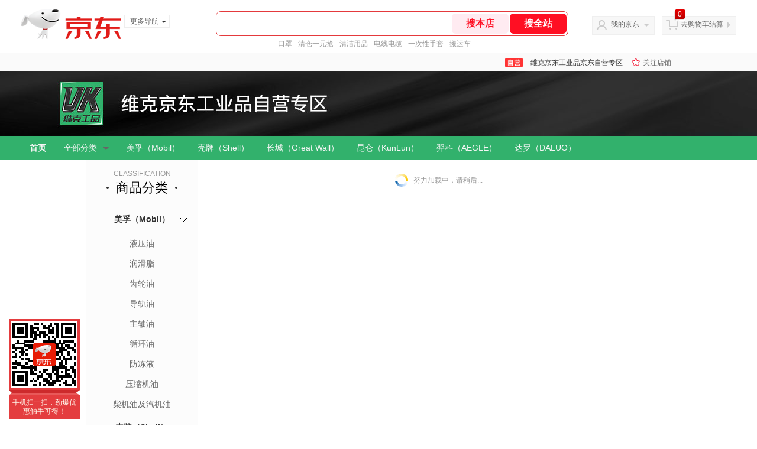

--- FILE ---
content_type: text/html;charset=utf-8
request_url: https://gia.jd.com/y.html?v=0.47512484166762947&o=mall.jd.com/view_search-1977727-19399854-1-0-20-1.html
body_size: 28
content:
var jd_risk_token_id='G6X633RFO25GZJZZMTFSUTNXNB7SV3HNMEHDNF6TJY5LUARFBUEZTD3OZ7HTSZD2UZ6S2F6QNEPPQ';

--- FILE ---
content_type: text/plain;charset=UTF-8
request_url: https://api.m.jd.com/
body_size: 68
content:
{"alterationinfo":null,"appidStatuscode":0,"code":0,"dd":"","fixedinfo":null,"interval":300,"openall":1,"openalltouch":1,"processtype":1,"traceId":"7793396.78042.17696877324720564","whwswswws":"BApXWWUaTCvlAB0SiJ0C0zVxNnmhUORFmBispcAdo9xJ1MghxZo-28XSz1XiiY4AnJuYA5_fQhP-gYq0"}

--- FILE ---
content_type: text/plain;charset=UTF-8
request_url: https://api.m.jd.com/
body_size: 74
content:
{"alterationinfo":null,"appidStatuscode":0,"code":0,"dd":"","fixedinfo":null,"interval":300,"openall":1,"openalltouch":1,"processtype":1,"traceId":"7793442.78042.17696877350280210","whwswswws":"BApXWVEyTCvlAB0SiJ0C0zVxNnmhUORFmBispcAdo9xJ1MghxZo8zsnqL7EOZXd4qIO0IsPXSgZpkcb8zsAQh2A"}

--- FILE ---
content_type: text/javascript;charset=utf-8
request_url: https://chat1.jd.com/api/checkChat?callback=jQuery4273099&shopId=1000371101&_=1769687730206
body_size: 180
content:
jQuery4273099({"code":0,"hasEntryGroup":0,"hotShop":false,"mock":false,"rank3":0,"seller":"维克京东工业品京东自营专区","shopId":1000371101,"subCode":0,"venderId":1000371101});